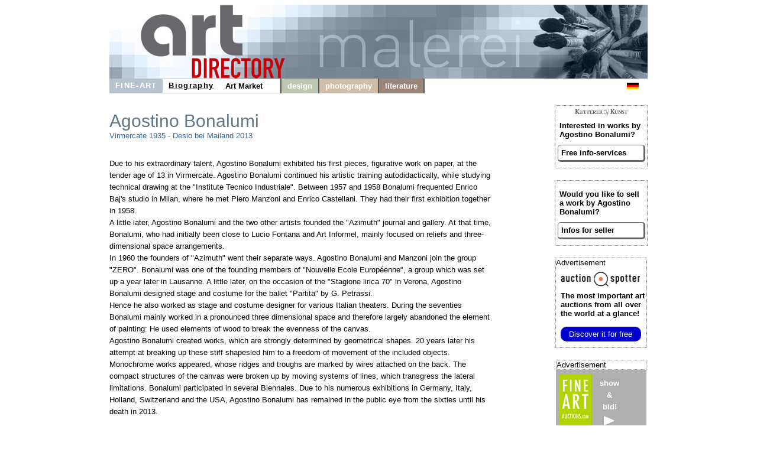

--- FILE ---
content_type: text/html
request_url: https://agostino-bonalumi.com/
body_size: 3937
content:

<!DOCTYPE HTML>
<html>
<head>
	<meta content='text/html; charset=ISO-8859-1' http-equiv='content-type'>
	<meta name='viewport' content='width=device-width, initial-scale=1'>
	<title>Agostino Bonalumi Biography - Infos for Sellers and Buyers</title>
	<link rel='stylesheet' type='text/css' href='images/kunst.css' />
	<link rel='stylesheet' type='text/css' href='images/navi.css' />
</head>
<body>
	<div id='frame' style=''>
		<a id='oben' href='https://www.art-directory.info' style='' ><img src='/imgad/oben_malerei.jpg' class='head'  alt='Art Directory - the information medium for art and culture' /></a>
		<div id='title'>
	<!----------------------->
	<!---- NAVI Computer ---->
			<div id='navipage' style='float:left; height:25px; vertical-align:top;'>
				<div class='menupc'>
					<a class='navi_suche navi_suche_sel navi_malerei' href='http://www.art-directory.info/fine-art/fine-art.shtml' ><span>FINE-ART</span></a>
		<a class='navi_suche navi_suche_sel' href='index.shtml' style='box-shadow: 0 -1px #b6c2ce inset, 0 1px #b6c2ce inset;' ><span>Biography</span></a>		<a class='navi_suche ' href='services.shtml' style='box-shadow: 0 -1px #b6c2ce inset, 0 1px #b6c2ce inset;' ><span>Art Market</span></a>		<a class='navi_suche' style='width:20px; height:25px; border-right:2px solid #595959; pointer-events:none; box-shadow: 0 -1px #b6c2ce inset, 0 1px #b6c2ce inset, -1px 0 #b6c2ce inset;'></a>
					
					<a class='navi_suche navi_design' href='http://www.art-directory.info/design/design.shtml' ><span>design</span></a>
					<a class='navi_suche navi_fotografie' href='http://www.art-directory.info/photography/photography.shtml' ><span>photography</span></a>
					<a class='navi_suche navi_literatur' href='http://www.art-directory.info/literature/literature.shtml' ><span>literature</span></a>
	</div>
			<!-- NAVI Tablet/Smartphone -->
				<div class='m-open'><label for='menu-open' title='Open Menu'></label></div>
			<!--END: NAVI Tablet/Smartphone -->
			</div>
	<!--END: NAVI Computer -->
	<!----------------------->
	
	<!---------------------------->
	<!-- NAVI Tablet/Smartphone -->
	<!---------------------------->
			<input class='hidden' type='radio' name='m1' id='menu-open'>
			<input class='hidden' type='radio' name='m1' id='menu-close'>	
			<div class='naviscreen'>
				<input class='hidden' type='radio' name='s1' id='sub1-open'>
				<input class='hidden' type='radio' name='s1' id='sub1-close'>
				<input class='hidden' type='radio' name='s2' id='sub2-open'>
				<input class='hidden' type='radio' name='s2' id='sub2-close'>
				<input class='hidden' type='radio' name='s3' id='sub3-open'>
				<input class='hidden' type='radio' name='s3' id='sub3-close'>
				<input class='hidden' type='radio' name='s4' id='sub4-open'>
				<input class='hidden' type='radio' name='s4' id='sub4-close'>
				<div class='menutablet'>
					<ul><li class='m-close'><label for='menu-close' title='close menu'>X</label></li>
			<li class=''><a class='navi_suche navi_suche_sel navi_malerei' href='http://www.art-directory.info/fine-art/fine-art.shtml' ><span>FINE-ART</span></a></li>			<li class=''><a class='navi_suche navi_suche_sel' href='index.shtml' style='box-shadow: 5px 0 #b6c2ce inset;' ><span>Biography</span></a></li>
			<li class=''><a class='navi_suche ' href='services.shtml' style='box-shadow: 5px 0 #b6c2ce inset;' ><span>Art Market</span></a></li>			
						<li class=''><a class='navi_suche navi_design' href='http://www.art-directory.info/design/design.shtml' ><span>design</span></a></li>
						<li class=''><a class='navi_suche navi_fotografie' href='http://www.art-directory.info/photography/photography.shtml' ><span>photography</span></a></li>
						<li class=''><a class='navi_suche navi_literatur' href='http://www.art-directory.info/literature/literature.shtml' ><span>literature</span></a></li>
		</ul>
				</div><!--END: menutablet-->
			</div><!--END: naviscreen-->
	<!-------------------------------->
	<!--END: NAVI Tablet/Smartphone -->
	<!-------------------------------->
	<div id='sprachen'>
				<a class='oben' style='margin:6px 5px; float:left;' href='http://www.agostino-bonalumi.de'><img src='/imgad/deutsch-20.gif' alt='deutsch ' border='0'></a>
			</div>
		</div><!--ende: title-->

		<div id='koerper' style='overflow:hidden;'>
			<div id='mitte'>
				<h2 class='' style=''>Agostino Bonalumi</h2>
				<p class='' style='margin-top:0px; font-size:10pt; width:95%; margin:0;'>
					Virmercate
					1935 - 
					Desio bei Mailand
					2013
					<br /><br /><br />
					<span class='black' style='line-height:20px;'>Due to his extraordinary talent, Agostino Bonalumi exhibited his first pieces, figurative work on paper, at the tender age of 13 in Virmercate. Agostino Bonalumi continued his artistic training autodidactically, while studying technical drawing at the &quot;Institute Tecnico Industriale&quot;. Between 1957 and 1958 Bonalumi frequented Enrico Baj's studio in Milan, where he met Piero Manzoni and Enrico Castellani. They had their first exhibition together in 1958.<br /> A little later, Agostino Bonalumi and the two other artists founded the &quot;Azimuth&quot; journal and gallery. At that time, Bonalumi, who had initially been close to Lucio Fontana and Art Informel, mainly focused on reliefs and three-dimensional space arrangements. <br />In 1960 the founders of &quot;Azimuth&quot; went their separate ways. Agostino Bonalumi and Manzoni join the group &quot;ZERO&quot;. Bonalumi was one of the founding members of &quot;Nouvelle Ecole Europ&eacute;enne&quot;, a group which was set up a year later in Lausanne. A little later, on the occasion of the &quot;Stagione lirica 70&quot; in Verona, Agostino Bonalumi designed stage and costume for the ballet &quot;Partita&quot; by G. Petrassi.<br /> Hence he also worked as stage and costume designer for various Italian theaters. During the seventies Bonalumi mainly worked in a pronounced three dimensional space and therefore largely abandoned the element of painting: He used elements of wood to break the evenness of the canvas.<br /> Agostino Bonalumi created works, which are strongly determined by geometrical shapes. 20 years later his attempt at breaking up these stiff shapesled him to a freedom of movement of the included objects. Monochrome works appeared, whose ridges and troughs are marked by wires attached on the back. The compact structures of the canvas were broken up by moving systems of lines, which transgress the lateral limitations. Bonalumi participated in several Biennales. Due to his numerous exhibitions in Germany, Italy, Holland, Switzerland and the USA, Agostino Bonalumi has remained in the public eye from the sixties until his death in 2013.</span>
				</p>
				<br clear='all' />
			<div id='kunstauswahl'>
				<div class='kunstobjekte' style=''>
					<div class='kimg'>
						<img alt=' Christo - Wrapped Bridge (Pont Alexandre III)' src='https://www.kettererkunst.de/still/kunst/picm/601/125000507.jpg' style=''>
					</div>
					<strong><a href='http://www.kettererkunst.com/details-e.php?obnr=125000507&anummer=601' target='_blank'> Christo</a></strong><br />
					<span style='display:inline-block; width:99%; overflow:hidden; white-space:nowrap; text-overflow:ellipsis;'>Wrapped Bridge (Pont Alexandre III)</span><br />
					31,080 $<br />
					<a href='http://www.kettererkunst.com/details-e.php?obnr=125000507&anummer=601' target='_blank'>Details</a>
				</div>
					
				<div class='kunstobjekte' style=''>
					<div class='kimg'>
						<img alt='Raymond Hains - Seita' src='https://www.kettererkunst.de/still/kunst/picm/601/125001266.jpg' style=''>
					</div>
					<strong><a href='http://www.kettererkunst.com/details-e.php?obnr=125001266&anummer=601' target='_blank'>Raymond Hains</a></strong><br />
					<span style='display:inline-block; width:99%; overflow:hidden; white-space:nowrap; text-overflow:ellipsis;'>Seita</span><br />
					33,300 $<br />
					<a href='http://www.kettererkunst.com/details-e.php?obnr=125001266&anummer=601' target='_blank'>Details</a>
				</div>
					
				<div class='kunstobjekte' style=''>
					<div class='kimg'>
						<img alt='Gotthard Graubner - Ohne Titel (Gesacktes Kissen)' src='https://www.kettererkunst.de/still/kunst/picm/601/125001216.jpg' style=''>
					</div>
					<strong><a href='http://www.kettererkunst.com/details-e.php?obnr=125001216&anummer=601' target='_blank'>Gotthard Graubner</a></strong><br />
					<span style='display:inline-block; width:99%; overflow:hidden; white-space:nowrap; text-overflow:ellipsis;'>Ohne Titel (Gesacktes Kissen)</span><br />
					27,750 $<br />
					<a href='http://www.kettererkunst.com/details-e.php?obnr=125001216&anummer=601' target='_blank'>Details</a>
				</div>
					
				<div class='kunstobjekte' style=''>
					<div class='kimg'>
						<img alt='Joseph Beuys - Oder nehmen wir jetzt AMALGAM?' src='https://www.kettererkunst.de/still/kunst/picm/601/125001416.jpg' style=''>
					</div>
					<strong><a href='http://www.kettererkunst.com/details-e.php?obnr=125001416&anummer=601' target='_blank'>Joseph Beuys</a></strong><br />
					<span style='display:inline-block; width:99%; overflow:hidden; white-space:nowrap; text-overflow:ellipsis;'>Oder nehmen wir jetzt AMALGAM?</span><br />
					17,760 $<br />
					<a href='http://www.kettererkunst.com/details-e.php?obnr=125001416&anummer=601' target='_blank'>Details</a>
				</div>
					
				<div class='kunstobjekte' style=''>
					<div class='kimg'>
						<img alt='Gotthard Graubner - Ohne Titel' src='https://www.kettererkunst.de/still/kunst/picm/601/123000307.jpg' style=''>
					</div>
					<strong><a href='http://www.kettererkunst.com/details-e.php?obnr=123000307&anummer=601' target='_blank'>Gotthard Graubner</a></strong><br />
					<span style='display:inline-block; width:99%; overflow:hidden; white-space:nowrap; text-overflow:ellipsis;'>Ohne Titel</span><br />
					16,650 $<br />
					<a href='http://www.kettererkunst.com/details-e.php?obnr=123000307&anummer=601' target='_blank'>Details</a>
				</div>
					
				<div class='kunstobjekte' style=''>
					<div class='kimg'>
						<img alt='Joachim Grommek - 3 Bildtafeln' src='https://www.kettererkunst.de/still/kunst/picm/22/125001066.jpg' style=''>
					</div>
					<strong><a href='http://www.fine-art-auctions.com/item.php?id=125001066' target='_blank'>Joachim Grommek</a></strong><br />
					<span style='display:inline-block; width:99%; overflow:hidden; white-space:nowrap; text-overflow:ellipsis;'>3 Bildtafeln</span><br />
					3,885 $<br />
					<a href='http://www.fine-art-auctions.com/item.php?id=125001066' target='_blank'>Details</a>
				</div>
								<br clear='all' />
				</div><!--ende: kunstauswahl-->	</div><!--Ende: mitte-->
		<div id='kaufen'>	<div class='rechts_link_spalte' style=''>
					<img src='images/kklogo.gif' alt='KETTERER KUNST' style='width:90px; display:block; margin:0 auto;' />
					<p>Interested in works by Agostino Bonalumi?</p>
					<a href='http://www.kettererkunst.com/registrierung.php?nr_reg=3914&schl=1&spr=2' target='_blank' style='width:90%; padding:5px; -webkit-border-radius:5px; -moz-border-radius:5px; border-radius:5px; border-top:1px solid #666; border-left:1px solid #666; border-right:3px solid #666; border-bottom:3px solid #666;'>Free info-services</a>
				</div>
			<div class='rechts_link_spalte' style=''>
					<p>Would you like to sell a work by Agostino Bonalumi?</p>
					<a href='https://www.art-directory.info/fine-art/sell.php' target='_blank' style='width:90%; padding:5px; -webkit-border-radius:5px; -moz-border-radius:5px; border-radius:5px; border-top:1px solid #666; border-left:1px solid #666; border-right:3px solid #666; border-bottom:3px solid #666;'>Infos for seller</a>
				</div>
		
		<div style='width:153px; border:1px dotted #808080; margin:20px auto 0 auto; background:#fff; font-size:10pt; color:#000000; text-align:left;'>
			<div style='font-size:10pt; margin-bottom:8px;'>Advertisement</div>
			<div style=''>
				<img src='/imgad/logo_AuctionSpotter.png' border='0' alt='Auction Spotter Logo' style='width:134px; padding-left:8px;' />
			</div>
			<div style='padding-left:8px; padding-top:5px; padding-right:2px;'>
				<a href='https://www.auction-spotter.com/' title='Auction Spotter' target='_blank' style='color:#000; cursor:pointer;'><b>The most important art auctions</b> from all over the world at a glance!</a><br /><br /><a href='https://www.auction-spotter.com/' title='Auction Spotter' target='_blank' style='display:block; background:#0000CC; border-radius:10px; color:#fff; cursor:pointer; font-weight:500; padding:5px; margin-bottom:10px; width:88%; text-align:center;'>Discover it for free</a>
			</div>
		</div>
	
		<div class='faabanner' style='padding-top:0px;'>
			<div style='/*width:100%;*/ background:#fff; border:1px dotted #808080; font-size:10pt; margin-bottom:8px; text-align:left; color:#000; font-family:Helvetica, sans-serif;'>Advertisement</div>
			<div style='float:left; margin-right:5px; padding-left:5px;'>
				
		<a href='https://www.fine-art-auctions.com/index.php' target='_blank'><img src='/imgad/FAA_logo_com.jpg' border='0' alt='Fine Art Auction' /></a>
		
			</div>
			<div style='float:left; padding-left:8px; padding-top:5px; overflow:hidden; line-height:15pt;'>
				
		<a style='font-family: Arial, Helvetica, sans-serif; font-size:10pt; font-style:normal; font-weight:bolder; font-variant:normal; color:#ffffff;	text-decoration:none;' href='https://www.fine-art-auctions.com/index.php' target='_blank'>
		
					show<br />&amp;<br />bid!<br />
					<img src='/imgad/pfeil_weiss_19x16.gif' style='margin-top:5px; border:0px;' alt='view'/>
				</a>
			</div>
			<br clear='all' />
			
		<a style='font-family: Arial, Helvetica, sans-serif; font-size:10pt; font-style:normal; font-weight:bolder; font-variant:normal; color:#ffffff;	text-decoration:none;' href='https://www.fine-art-auctions.com/index.php' target='_blank'>
		
				<img src='https://www.fine-art-auctions.com/images/570/125000801.jpg' style='width:133px; margin-top:15px; border:0px;' alt='Gerhard Richter'/>
			</a>
			<br />
			<div style='margin-top:8px; margin-bottom:8px;'>
				<b>Gerhard Richter</b><br />
				Starting bid: 5,500 EUR
			</div>
		</div>
		</div><!--ende: kaufen-->
	
		</div><!--ende: koerper-->
	
		<br clear='all' />
		<div id='fussblock' >
			<a class='navi_suche' href='http://www.art-directory.info/privacypolicy/index.shtml'><span>Privacy Policy</span></a>
			<a class='navi_suche' href='contact.shtml'><span>Contact</span></a>
		</div>
	</div><!--ende: frame-->
</body>
</html>

